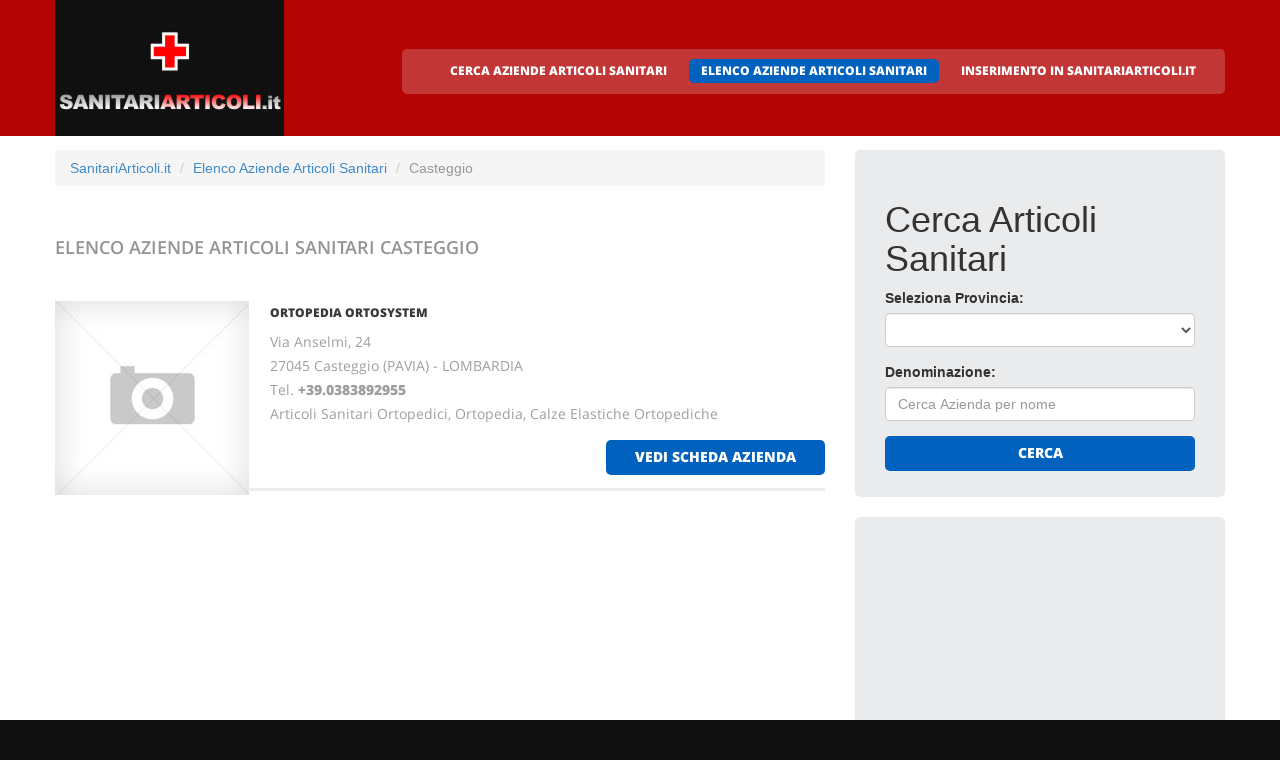

--- FILE ---
content_type: text/html
request_url: http://sanitariarticoli.it/sanitariarticoli_a_casteggio.html
body_size: 4431
content:
<!DOCTYPE html>
<html lang="it">
<head>
    <title>Aziende Articoli Sanitari Casteggio</title>
    <meta charset="utf-8">
    <meta name="viewport" content="width=device-width, initial-scale=1">
    <link rel="icon" href="/img/favicon.ico" type="image/x-icon">
    <link rel="shortcut icon" href="/img/favicon.ico" type="image/x-icon" />
    <meta name="description" content="Articoli Sanitari a Casteggio - Azienda Produzione e Vendita Articoli Sanitari Casteggio">
    <meta name="keywords" content="Articoli Sanitari Casteggio, Articoli Sanitari a Casteggio, Elenco Aziende Articoli Sanitari, Articoli Sanitari, Elenco Articoli Sanitari Italiane, Vendita Articoli Sanitari Casteggio">
    <meta name="author" content="SanitariArticoli.it">
    <link rel="stylesheet" href="/css/bootstrap.css" >
    <link rel="stylesheet" href="/css/style.css">
    <link rel="stylesheet" href="/fonts/font-awesome.css">

    <script src="/js/jquery.js"></script>
    <script src="/js/jquery-migrate-1.2.1.min.js"></script>
    <script src="/js/superfish.js"></script>
    <script src="/js/jquery.mobilemenu.js"></script>
    <script src="/js/jquery.easing.1.3.js"></script>
    <script src="/js/jquery.ui.totop.js"></script>
    <script src="/js/jquery.touchSwipe.min.js"></script>
    <script src="/js/jquery.equalheights.js"></script>

</head>

<body>

<header id="header" class="pagesheader">
    <div id="stuck_container">
        <div class="container">
            <div class="row">
                  <article class="col-lg-3 col-sm-3 col-xs-12">
                    <h1 class="navbar-brand navbar-brand_"><a href="/index.html"><img alt="Articoli Sanitari a Casteggio by SanitariArticoli.it" src="/img/logo.jpg"></a></h1>
                  </article>
                                    <article class="col-lg-9 col-sm-9 col-xs-12">
                      <div class="menuheader">
                        <nav class="navbar navbar-default navbar-static-top tm_navbar" role="navigation">
                            <ul class="nav sf-menu">
			      <li> <a href="/cerca_sanitariarticoli.html">CERCA AZIENDE ARTICOLI SANITARI</a></li>
<li class="active"> <a href="/sanitariarticoli.html">ELENCO AZIENDE ARTICOLI SANITARI</a></li>
<li> <a href="/pubblicita_su_sanitariarticoli.html">INSERIMENTO IN SANITARIARTICOLI.IT</a></li>

                            </ul>
                        </nav>
                      </div>
                  </article>

            </div>
        </div>
    </div>
</header>

<div id="content">
    <section class="row_6">
        <div class="container">
            <div class="row">
              <article class="col-lg-8 col-md-8 col-sm-8">
		<ul class="breadcrumb">
	<li><a href="/">SanitariArticoli.it</a> </li>
	<li><a href="/sanitariarticoli.html">Elenco Aziende Articoli Sanitari</a></li>
	<li class="active">Casteggio</li>
</ul>
		

                <h2>Elenco Aziende Articoli Sanitari <span class="info">Casteggio</span></h2>
                
                <div class="extra-wrap">
                  <center>
                  
                  </center>
                </div>

                <div class="box_blog">
    <article class="row_1">
            <div class="overflow">
                <figure>
                  <a href="/288866_ortopedia_ortosystem_casteggio.htm">
                    <img src="/images/esempio_box_foto.jpg" alt="ORTOPEDIA ORTOSYSTEM">
                  </a>
                </figure>
                <h3><a href="/288866_ortopedia_ortosystem_casteggio.htm">ORTOPEDIA ORTOSYSTEM</a></h3>
                <p>
                  Via Anselmi, 24<br>27045 Casteggio (PAVIA) - LOMBARDIA<br>
                  Tel. <a href="tel:+39.0383892955"><b>+39.0383892955</b></a> <br>
		  
                  
                  
                  Articoli Sanitari Ortopedici, Ortopedia, Calze Elastiche Ortopediche<br>
                </p>
                <span class="pull-right"><a href="/288866_ortopedia_ortosystem_casteggio.htm" class="btn btn-primary btn2">vedi scheda azienda</a></span>
            </div>
    </article>
</div>

                
                <div class="extra-wrap">
                  <center>
                  
                  </center>
                </div>

              </article>

	                    <article class="col-lg-4 col-md-4 col-sm-4 welcome">
                <div class="box2">
                  <div class="inner maxheight">
                    <h1>Cerca Articoli Sanitari</h1>
                    <form role="form" method="POST" action="/cgi-bin/search_esercizi.cgi">
   <div class="form-group">
     <label class="name">Seleziona Provincia:</label>
     <SELECT name="provincia" class="form-control" >
<OPTION value=""></OPTION>
<OPTION value="AGRIGENTO">AGRIGENTO</OPTION>
<OPTION value="ALESSANDRIA">ALESSANDRIA</OPTION>
<OPTION value="ANCONA">ANCONA</OPTION>
<OPTION value="AOSTA">AOSTA</OPTION>
<OPTION value="AREZZO">AREZZO</OPTION>
<OPTION value="ASCOLI_PICENO">ASCOLI PICENO</OPTION>
<OPTION value="ASTI">ASTI</OPTION>
<OPTION value="AVELLINO">AVELLINO</OPTION>
<OPTION value="BARI">BARI</OPTION>
<OPTION value="BARLETTA-ANDRIA-TRANI">BARLETTA-ANDRIA-TRANI</OPTION>
<OPTION value="BELLUNO">BELLUNO</OPTION>
<OPTION value="BENEVENTO">BENEVENTO</OPTION>
<OPTION value="BERGAMO">BERGAMO</OPTION>
<OPTION value="BIELLA">BIELLA</OPTION>
<OPTION value="BOLOGNA">BOLOGNA</OPTION>
<OPTION value="BOLZANO">BOLZANO</OPTION>
<OPTION value="BRESCIA">BRESCIA</OPTION>
<OPTION value="BRINDISI">BRINDISI</OPTION>
<OPTION value="CAGLIARI">CAGLIARI</OPTION>
<OPTION value="CALTANISSETTA">CALTANISSETTA</OPTION>
<OPTION value="CAMPOBASSO">CAMPOBASSO</OPTION>
<OPTION value="CARBONIA-IGLESIAS">CARBONIA-IGLESIAS</OPTION>
<OPTION value="CASERTA">CASERTA</OPTION>
<OPTION value="CATANIA">CATANIA</OPTION>
<OPTION value="CATANZARO">CATANZARO</OPTION>
<OPTION value="CHIETI">CHIETI</OPTION>
<OPTION value="COMO">COMO</OPTION>
<OPTION value="COSENZA">COSENZA</OPTION>
<OPTION value="CREMONA">CREMONA</OPTION>
<OPTION value="CROTONE">CROTONE</OPTION>
<OPTION value="CUNEO">CUNEO</OPTION>
<OPTION value="ENNA">ENNA</OPTION>
<OPTION value="FERMO">FERMO</OPTION>
<OPTION value="FERRARA">FERRARA</OPTION>
<OPTION value="FIRENZE">FIRENZE</OPTION>
<OPTION value="FOGGIA">FOGGIA</OPTION>
<OPTION value="FORLI___CESENA">FORLI' CESENA</OPTION>
<OPTION value="FROSINONE">FROSINONE</OPTION>
<OPTION value="GENOVA">GENOVA</OPTION>
<OPTION value="GORIZIA">GORIZIA</OPTION>
<OPTION value="GROSSETO">GROSSETO</OPTION>
<OPTION value="IMPERIA">IMPERIA</OPTION>
<OPTION value="ISERNIA">ISERNIA</OPTION>
<OPTION value="L__AQUILA">L'AQUILA</OPTION>
<OPTION value="LA_SPEZIA">LA SPEZIA</OPTION>
<OPTION value="LATINA">LATINA</OPTION>
<OPTION value="LECCE">LECCE</OPTION>
<OPTION value="LECCO">LECCO</OPTION>
<OPTION value="LIVORNO">LIVORNO</OPTION>
<OPTION value="LODI">LODI</OPTION>
<OPTION value="LUCCA">LUCCA</OPTION>
<OPTION value="MACERATA">MACERATA</OPTION>
<OPTION value="MANTOVA">MANTOVA</OPTION>
<OPTION value="MASSA_CARRARA">MASSA CARRARA</OPTION>
<OPTION value="MATERA">MATERA</OPTION>
<OPTION value="MEDIO_CAMPIDANO">MEDIO CAMPIDANO</OPTION>
<OPTION value="MESSINA">MESSINA</OPTION>
<OPTION value="MILANO">MILANO</OPTION>
<OPTION value="MODENA">MODENA</OPTION>
<OPTION value="MONZA_E_DELLA_BRIANZA">MONZA E DELLA BRIANZA</OPTION>
<OPTION value="NAPOLI">NAPOLI</OPTION>
<OPTION value="NOVARA">NOVARA</OPTION>
<OPTION value="NUORO">NUORO</OPTION>
<OPTION value="OGLIASTRA">OGLIASTRA</OPTION>
<OPTION value="OLBIA-TEMPIO">OLBIA-TEMPIO</OPTION>
<OPTION value="ORISTANO">ORISTANO</OPTION>
<OPTION value="PADOVA">PADOVA</OPTION>
<OPTION value="PALERMO">PALERMO</OPTION>
<OPTION value="PARMA">PARMA</OPTION>
<OPTION value="PAVIA">PAVIA</OPTION>
<OPTION value="PERUGIA">PERUGIA</OPTION>
<OPTION value="PESARO_URBINO">PESARO URBINO</OPTION>
<OPTION value="PESCARA">PESCARA</OPTION>
<OPTION value="PIACENZA">PIACENZA</OPTION>
<OPTION value="PISA">PISA</OPTION>
<OPTION value="PISTOIA">PISTOIA</OPTION>
<OPTION value="PORDENONE">PORDENONE</OPTION>
<OPTION value="POTENZA">POTENZA</OPTION>
<OPTION value="PRATO">PRATO</OPTION>
<OPTION value="RAGUSA">RAGUSA</OPTION>
<OPTION value="RAVENNA">RAVENNA</OPTION>
<OPTION value="REGGIO_CALABRIA">REGGIO CALABRIA</OPTION>
<OPTION value="REGGIO_EMILIA">REGGIO EMILIA</OPTION>
<OPTION value="RIETI">RIETI</OPTION>
<OPTION value="RIMINI">RIMINI</OPTION>
<OPTION value="ROMA">ROMA</OPTION>
<OPTION value="ROVIGO">ROVIGO</OPTION>
<OPTION value="SALERNO">SALERNO</OPTION>
<OPTION value="SASSARI">SASSARI</OPTION>
<OPTION value="SAVONA">SAVONA</OPTION>
<OPTION value="SIENA">SIENA</OPTION>
<OPTION value="SIRACUSA">SIRACUSA</OPTION>
<OPTION value="SONDRIO">SONDRIO</OPTION>
<OPTION value="TARANTO">TARANTO</OPTION>
<OPTION value="TERAMO">TERAMO</OPTION>
<OPTION value="TERNI">TERNI</OPTION>
<OPTION value="TORINO">TORINO</OPTION>
<OPTION value="TRAPANI">TRAPANI</OPTION>
<OPTION value="TRENTO">TRENTO</OPTION>
<OPTION value="TREVISO">TREVISO</OPTION>
<OPTION value="TRIESTE">TRIESTE</OPTION>
<OPTION value="UDINE">UDINE</OPTION>
<OPTION value="VARESE">VARESE</OPTION>
<OPTION value="VENEZIA">VENEZIA</OPTION>
<OPTION value="VERBANO-CUSIO-OSSOLA">VERBANO-CUSIO-OSSOLA</OPTION>
<OPTION value="VERCELLI">VERCELLI</OPTION>
<OPTION value="VERONA">VERONA</OPTION>
<OPTION value="VIBO_VALENTIA">VIBO VALENTIA</OPTION>
<OPTION value="VICENZA">VICENZA</OPTION>
<OPTION value="VITERBO">VITERBO</OPTION>
</SELECT>

   </div>
   <div class="form-group">
     <label class="name">Denominazione:</label>
     <input type="text" class="form-control" name="free_text" placeholder="Cerca Azienda per nome">
   </div>
   <div class="btns">
     <button type="submit" class="btn btn-primary btn1 btn-block"> Cerca </button>
   </div>
</form>

                  </div>
                </div>
                <br>
                <div class="box2">
                  <div class="inner maxheight">
                     <script type="text/javascript"><!--
google_ad_client = "pub-0946999566082081";
google_ad_width = 300;
google_ad_height = 250;
google_ad_format = "300x250_as";
google_ad_type = "text_image";
google_ad_channel = "";
google_color_border = "C3C3C3";
google_color_bg = "FFFFFF";
google_color_link = "0000FF";
google_color_text = "000000";
google_color_url = "008000";
//--></script> <script type="text/javascript"
  src="http://pagead2.googlesyndication.com/pagead/show_ads.js">
</script>

                  </div>
                </div>
                <br>
                <div class="box2">
                  <div class="inner maxheight">
                     <script type="text/javascript"><!--
google_ad_client = "pub-0946999566082081";
google_ad_width = 300;
google_ad_height = 250;
google_ad_format = "300x250_as";
google_ad_type = "text_image";
google_ad_channel = "";
google_color_border = "C3C3C3";
google_color_bg = "FFFFFF";
google_color_link = "0000FF";
google_color_text = "000000";
google_color_url = "008000";
//--></script> <script type="text/javascript"
  src="http://pagead2.googlesyndication.com/pagead/show_ads.js">
</script>

                  </div>
                </div>
                <br>
                <div class="box2">
                  <div class="inner maxheight">
                     <script type="text/javascript"><!--
google_ad_client = "pub-0946999566082081";
google_ad_width = 300;
google_ad_height = 250;
google_ad_format = "300x250_as";
google_ad_type = "text_image";
google_ad_channel = "";
google_color_border = "C3C3C3";
google_color_bg = "FFFFFF";
google_color_link = "0000FF";
google_color_text = "000000";
google_color_url = "008000";
//--></script> <script type="text/javascript"
  src="http://pagead2.googlesyndication.com/pagead/show_ads.js">
</script>

                  </div>
                </div>
              </article>


            </div>
        </div>
    </section>
</div>

<footer>
        
        <div class="footerrow1">
            <div class="container">
                <div class="row">
                    <article class="col-lg-12">
                        <ul class="social_icons">
                            <li><a href="#"><i class="fa fa-facebook"></i></a></li>
                            <li><a href="#"><i class="fa fa-skype"></i></a></li>
                            <li><a href="#"><i class="fa fa-google-plus"></i></a></li>
                            <li><a href="#"><i class="fa fa-twitter"></i></a></li>
                        </ul>
                   </article>
                </div>
            </div>
        </div>
        <div class="footerrow2">
            <div class="container">
                <div class="row">
                    <article class="col-lg-4">
                      <p class="footerpriv">
                      <a href="http://www.sanitariarticoli.it">sanitariarticoli.it</a><br>
                      Copyright &copy; 2025<br><br>
                      <a href="http://www.portali.it" target="_blank"><img src="/images/portali_internet_advertising_network_155.png" width="155" height="42" border="0" alt="Portali.it - Internet Advertising Network - Concessionaria di Pubblicit&agrave; Internet per il Portale Web sanitariarticoli.it"></a><br>
                      <small>
                        <a href="http://www.portali.it" target="_blank">Per la tua pubblicit&agrave; su sanitariarticoli.it</a><br>
                        <a href="/elenco_sanitariarticoli_per_localita.html">Elenco Aziende Articoli Sanitari per localit&agrave;</a>
                        
                      </small>
                      </p>
                      <p class="footerpriv"><a href="/sanitariarticoli_a_agrigento.html">Articoli Sanitari a Agrigento</a><br>
<a href="/sanitariarticoli_a_aosta.html">Articoli Sanitari a Aosta</a><br>
<a href="/sanitariarticoli_a_asti.html">Articoli Sanitari a Asti</a><br>
<a href="/sanitariarticoli_a_barletta-andria-trani.html">Articoli Sanitari a Barletta-Andria-Trani</a><br>
<a href="/sanitariarticoli_a_bergamo.html">Articoli Sanitari a Bergamo</a><br>
<a href="/sanitariarticoli_a_bolzano.html">Articoli Sanitari a Bolzano</a><br>
<a href="/sanitariarticoli_a_cagliari.html">Articoli Sanitari a Cagliari</a><br>
<a href="/sanitariarticoli_a_carbonia-iglesias.html">Articoli Sanitari a Carbonia-Iglesias</a><br>
<a href="/sanitariarticoli_a_catanzaro.html">Articoli Sanitari a Catanzaro</a><br>
<a href="/sanitariarticoli_a_cosenza.html">Articoli Sanitari a Cosenza</a><br>
<a href="/sanitariarticoli_a_cuneo.html">Articoli Sanitari a Cuneo</a><br>
<a href="/sanitariarticoli_a_ferrara.html">Articoli Sanitari a Ferrara</a><br>
<a href="/sanitariarticoli_a_forli___cesena.html">Articoli Sanitari a Forli' Cesena</a><br>
<a href="/sanitariarticoli_a_gorizia.html">Articoli Sanitari a Gorizia</a><br>
<a href="/sanitariarticoli_a_isernia.html">Articoli Sanitari a Isernia</a><br>
<a href="/sanitariarticoli_a_latina.html">Articoli Sanitari a Latina</a><br>
<a href="/sanitariarticoli_a_livorno.html">Articoli Sanitari a Livorno</a><br>
<a href="/sanitariarticoli_a_macerata.html">Articoli Sanitari a Macerata</a><br>
<a href="/sanitariarticoli_a_matera.html">Articoli Sanitari a Matera</a><br>
<a href="/sanitariarticoli_a_milano.html">Articoli Sanitari a Milano</a><br>
<a href="/sanitariarticoli_a_napoli.html">Articoli Sanitari a Napoli</a><br>
<a href="/sanitariarticoli_a_ogliastra.html">Articoli Sanitari a Ogliastra</a><br>
<a href="/sanitariarticoli_a_padova.html">Articoli Sanitari a Padova</a><br>
<a href="/sanitariarticoli_a_pavia.html">Articoli Sanitari a Pavia</a><br>
<a href="/sanitariarticoli_a_pescara.html">Articoli Sanitari a Pescara</a><br>
<a href="/sanitariarticoli_a_pistoia.html">Articoli Sanitari a Pistoia</a><br>
<a href="/sanitariarticoli_a_prato.html">Articoli Sanitari a Prato</a><br>
<a href="/sanitariarticoli_a_reggio_calabria.html">Articoli Sanitari a Reggio Calabria</a><br>
<a href="/sanitariarticoli_a_rimini.html">Articoli Sanitari a Rimini</a><br>
<a href="/sanitariarticoli_a_salerno.html">Articoli Sanitari a Salerno</a><br>
<a href="/sanitariarticoli_a_siena.html">Articoli Sanitari a Siena</a><br>
<a href="/sanitariarticoli_a_taranto.html">Articoli Sanitari a Taranto</a><br>
<a href="/sanitariarticoli_a_torino.html">Articoli Sanitari a Torino</a><br>
<a href="/sanitariarticoli_a_treviso.html">Articoli Sanitari a Treviso</a><br>
<a href="/sanitariarticoli_a_varese.html">Articoli Sanitari a Varese</a><br>
<a href="/sanitariarticoli_a_vercelli.html">Articoli Sanitari a Vercelli</a><br>
<a href="/sanitariarticoli_a_vicenza.html">Articoli Sanitari a Vicenza</a><br>
</p>
                    </article>
                    <article class="col-lg-4">
                      <p class="footerpriv"><a href="/sanitariarticoli_a_alessandria.html">Articoli Sanitari a Alessandria</a><br>
<a href="/sanitariarticoli_a_arezzo.html">Articoli Sanitari a Arezzo</a><br>
<a href="/sanitariarticoli_a_avellino.html">Articoli Sanitari a Avellino</a><br>
<a href="/sanitariarticoli_a_belluno.html">Articoli Sanitari a Belluno</a><br>
<a href="/sanitariarticoli_a_biella.html">Articoli Sanitari a Biella</a><br>
<a href="/sanitariarticoli_a_brescia.html">Articoli Sanitari a Brescia</a><br>
<a href="/sanitariarticoli_a_caltanissetta.html">Articoli Sanitari a Caltanissetta</a><br>
<a href="/sanitariarticoli_a_caserta.html">Articoli Sanitari a Caserta</a><br>
<a href="/sanitariarticoli_a_chieti.html">Articoli Sanitari a Chieti</a><br>
<a href="/sanitariarticoli_a_cremona.html">Articoli Sanitari a Cremona</a><br>
<a href="/sanitariarticoli_a_enna.html">Articoli Sanitari a Enna</a><br>
<a href="/sanitariarticoli_a_firenze.html">Articoli Sanitari a Firenze</a><br>
<a href="/sanitariarticoli_a_frosinone.html">Articoli Sanitari a Frosinone</a><br>
<a href="/sanitariarticoli_a_grosseto.html">Articoli Sanitari a Grosseto</a><br>
<a href="/sanitariarticoli_a_l__aquila.html">Articoli Sanitari a L'aquila</a><br>
<a href="/sanitariarticoli_a_lecce.html">Articoli Sanitari a Lecce</a><br>
<a href="/sanitariarticoli_a_lodi.html">Articoli Sanitari a Lodi</a><br>
<a href="/sanitariarticoli_a_mantova.html">Articoli Sanitari a Mantova</a><br>
<a href="/sanitariarticoli_a_medio_campidano.html">Articoli Sanitari a Medio Campidano</a><br>
<a href="/sanitariarticoli_a_modena.html">Articoli Sanitari a Modena</a><br>
<a href="/sanitariarticoli_a_novara.html">Articoli Sanitari a Novara</a><br>
<a href="/sanitariarticoli_a_olbia-tempio.html">Articoli Sanitari a Olbia-Tempio</a><br>
<a href="/sanitariarticoli_a_palermo.html">Articoli Sanitari a Palermo</a><br>
<a href="/sanitariarticoli_a_perugia.html">Articoli Sanitari a Perugia</a><br>
<a href="/sanitariarticoli_a_piacenza.html">Articoli Sanitari a Piacenza</a><br>
<a href="/sanitariarticoli_a_pordenone.html">Articoli Sanitari a Pordenone</a><br>
<a href="/sanitariarticoli_a_ragusa.html">Articoli Sanitari a Ragusa</a><br>
<a href="/sanitariarticoli_a_reggio_emilia.html">Articoli Sanitari a Reggio Emilia</a><br>
<a href="/sanitariarticoli_a_roma.html">Articoli Sanitari a Roma</a><br>
<a href="/sanitariarticoli_a_sassari.html">Articoli Sanitari a Sassari</a><br>
<a href="/sanitariarticoli_a_siracusa.html">Articoli Sanitari a Siracusa</a><br>
<a href="/sanitariarticoli_a_teramo.html">Articoli Sanitari a Teramo</a><br>
<a href="/sanitariarticoli_a_trapani.html">Articoli Sanitari a Trapani</a><br>
<a href="/sanitariarticoli_a_trieste.html">Articoli Sanitari a Trieste</a><br>
<a href="/sanitariarticoli_a_venezia.html">Articoli Sanitari a Venezia</a><br>
<a href="/sanitariarticoli_a_verona.html">Articoli Sanitari a Verona</a><br>
<a href="/sanitariarticoli_a_viterbo.html">Articoli Sanitari a Viterbo</a><br>
</p>
                    </article>
                    <article class="col-lg-4">
                      <p class="footerpriv"><a href="/sanitariarticoli_a_ancona.html">Articoli Sanitari a Ancona</a><br>
<a href="/sanitariarticoli_a_ascoli_piceno.html">Articoli Sanitari a Ascoli Piceno</a><br>
<a href="/sanitariarticoli_a_bari.html">Articoli Sanitari a Bari</a><br>
<a href="/sanitariarticoli_a_benevento.html">Articoli Sanitari a Benevento</a><br>
<a href="/sanitariarticoli_a_bologna.html">Articoli Sanitari a Bologna</a><br>
<a href="/sanitariarticoli_a_brindisi.html">Articoli Sanitari a Brindisi</a><br>
<a href="/sanitariarticoli_a_campobasso.html">Articoli Sanitari a Campobasso</a><br>
<a href="/sanitariarticoli_a_catania.html">Articoli Sanitari a Catania</a><br>
<a href="/sanitariarticoli_a_como.html">Articoli Sanitari a Como</a><br>
<a href="/sanitariarticoli_a_crotone.html">Articoli Sanitari a Crotone</a><br>
<a href="/sanitariarticoli_a_fermo.html">Articoli Sanitari a Fermo</a><br>
<a href="/sanitariarticoli_a_foggia.html">Articoli Sanitari a Foggia</a><br>
<a href="/sanitariarticoli_a_genova.html">Articoli Sanitari a Genova</a><br>
<a href="/sanitariarticoli_a_imperia.html">Articoli Sanitari a Imperia</a><br>
<a href="/sanitariarticoli_a_la_spezia.html">Articoli Sanitari a La Spezia</a><br>
<a href="/sanitariarticoli_a_lecco.html">Articoli Sanitari a Lecco</a><br>
<a href="/sanitariarticoli_a_lucca.html">Articoli Sanitari a Lucca</a><br>
<a href="/sanitariarticoli_a_massa_carrara.html">Articoli Sanitari a Massa Carrara</a><br>
<a href="/sanitariarticoli_a_messina.html">Articoli Sanitari a Messina</a><br>
<a href="/sanitariarticoli_a_monza_e_della_brianza.html">Articoli Sanitari a Monza E Della Brianza</a><br>
<a href="/sanitariarticoli_a_nuoro.html">Articoli Sanitari a Nuoro</a><br>
<a href="/sanitariarticoli_a_oristano.html">Articoli Sanitari a Oristano</a><br>
<a href="/sanitariarticoli_a_parma.html">Articoli Sanitari a Parma</a><br>
<a href="/sanitariarticoli_a_pesaro_urbino.html">Articoli Sanitari a Pesaro Urbino</a><br>
<a href="/sanitariarticoli_a_pisa.html">Articoli Sanitari a Pisa</a><br>
<a href="/sanitariarticoli_a_potenza.html">Articoli Sanitari a Potenza</a><br>
<a href="/sanitariarticoli_a_ravenna.html">Articoli Sanitari a Ravenna</a><br>
<a href="/sanitariarticoli_a_rieti.html">Articoli Sanitari a Rieti</a><br>
<a href="/sanitariarticoli_a_rovigo.html">Articoli Sanitari a Rovigo</a><br>
<a href="/sanitariarticoli_a_savona.html">Articoli Sanitari a Savona</a><br>
<a href="/sanitariarticoli_a_sondrio.html">Articoli Sanitari a Sondrio</a><br>
<a href="/sanitariarticoli_a_terni.html">Articoli Sanitari a Terni</a><br>
<a href="/sanitariarticoli_a_trento.html">Articoli Sanitari a Trento</a><br>
<a href="/sanitariarticoli_a_udine.html">Articoli Sanitari a Udine</a><br>
<a href="/sanitariarticoli_a_verbano-cusio-ossola.html">Articoli Sanitari a Verbano-Cusio-Ossola</a><br>
<a href="/sanitariarticoli_a_vibo_valentia.html">Articoli Sanitari a Vibo Valentia</a><br>
</p>
                    </article>
                </div>
            </div>
        </div>
</footer>

<script src="/js/bootstrap.min.js"></script>
<script src="/js/tm-scripts.js"></script>
</body>

</html>


--- FILE ---
content_type: text/html; charset=utf-8
request_url: https://www.google.com/recaptcha/api2/aframe
body_size: 269
content:
<!DOCTYPE HTML><html><head><meta http-equiv="content-type" content="text/html; charset=UTF-8"></head><body><script nonce="Q0Xn8VxH99866szxkMJdsA">/** Anti-fraud and anti-abuse applications only. See google.com/recaptcha */ try{var clients={'sodar':'https://pagead2.googlesyndication.com/pagead/sodar?'};window.addEventListener("message",function(a){try{if(a.source===window.parent){var b=JSON.parse(a.data);var c=clients[b['id']];if(c){var d=document.createElement('img');d.src=c+b['params']+'&rc='+(localStorage.getItem("rc::a")?sessionStorage.getItem("rc::b"):"");window.document.body.appendChild(d);sessionStorage.setItem("rc::e",parseInt(sessionStorage.getItem("rc::e")||0)+1);localStorage.setItem("rc::h",'1763711148531');}}}catch(b){}});window.parent.postMessage("_grecaptcha_ready", "*");}catch(b){}</script></body></html>

--- FILE ---
content_type: application/javascript
request_url: http://sanitariarticoli.it/js/jquery.ui.totop.js
body_size: 856
content:
(function($){
	$.fn.UItoTop = function(options) {

 		var defaults = {
			text: '',
			min: 200,			
			scrollSpeed: 800,
  			containerID: 'toTop',
			containerHoverID: 'toTopHover',
			easingType: 'linear',
			min_width:parseInt($('body').css("min-width"),10),
			main_width:parseInt($('body').css("min-width"),10)/2
					
 		};

 		var settings = $.extend(defaults, options);
		var containerIDhash = '#' + settings.containerID;
		var containerHoverIDHash = '#'+settings.containerHoverID;
			
		$('body').append('<a href="#" id="'+settings.containerID+'">'+settings.text+'</a>');
		
		var button_width = parseInt($(containerIDhash).css("width"))+90
		var button_width_1 = parseInt($(containerIDhash).css("width"))+20
		var max_width = defaults.min_width+button_width;
		var margin_right_1 = -(defaults.main_width+button_width_1)
		var margin_right_2 = -(defaults.main_width-20)
		
		function top(){
			if(($(window).width()<=max_width)&&($(window).width()>=defaults.min_width))$(containerIDhash).stop().animate({marginRight:margin_right_2,right:'50%'})
			else if($(window).width()<=defaults.min_width)$(containerIDhash).stop().css({marginRight:0,right:10})
			else $(containerIDhash).stop().animate({marginRight:margin_right_1,right:'50%'})
		}
		top()
		$(containerIDhash).hide().click(function(){			
			$('html, body').stop().animate({scrollTop:0}, settings.scrollSpeed, settings.easingType);
			$('#'+settings.containerHoverID, this).stop().animate({'opacity': 0 }, settings.inDelay, settings.easingType);
			return false;
		})
		
		.prepend('<span id="'+settings.containerHoverID+'"></span>')
		.hover(function() {
				$(containerHoverIDHash, this).stop().animate({
					'opacity': 1
				}, 600, 'linear');
			}, function() { 
				$(containerHoverIDHash, this).stop().animate({
					'opacity': 0
				}, 700, 'linear');
			});
								
		$(window).scroll(function() {
			var sd = $(window).scrollTop();
			if(typeof document.body.style.maxHeight === "undefined") {
				$(containerIDhash).css({
					'position': 'absolute',
					'top': $(window).scrollTop() + $(window).height() - 50
				});
			}
			if ( sd > settings.min ) 
				$(containerIDhash).css({display: 'block'});
			else 
				$(containerIDhash).css({display: 'none'});
		});
		$(window).resize(function(){top()})
};
})(jQuery);

$(window).load(function(){$().UItoTop({easingType: 'easeOutQuart'});})


--- FILE ---
content_type: application/javascript
request_url: http://sanitariarticoli.it/js/jquery.mobilemenu.js
body_size: 834
content:
/**
 * jQuery Mobile Menu 
 * Turn unordered list menu into dropdown select menu
 * version 1.1(27-JULY-2013)
 * 
 * Built on top of the jQuery library
 *   http://jquery.com
 * 
 * Documentation
 *   http://github.com/mambows/mobilemenu
 */
(function($){
$.fn.mobileMenu = function(options) {
  
  var defaults = {
      defaultText: 'Seleziona Voce Menu ...',
      className: 'select-menu',
      subMenuClass: 'sub-menu',
      subMenuDash: '&ndash;'
    },
    settings = $.extend( defaults, options ),
    el = $(this);
  
  this.each(function(){
    var $el = $(this),
      $select_menu;

    // ad class to submenu list
    $el.find('ul').addClass(settings.subMenuClass);

    // Create base menu
    var $select_menu = $('<select />',{
      'class' : settings.className + ' ' + el.get(0).className
    }).insertAfter( $el );

    // Create default option
    $('<option />', {
      "value"   : '#',
      "text"    : settings.defaultText
    }).appendTo( $select_menu );

    // Create select option from menu
    $el.find('a').each(function(){
      var $this   = $(this),
        optText = '&nbsp;' + $this.text(),
        optSub  = $this.parents( '.' + settings.subMenuClass ),
        len   = optSub.length,
        dash;
      
      // if menu has sub menu
      if( $this.parents('ul').hasClass( settings.subMenuClass ) ) {
        dash = Array( len+1 ).join( settings.subMenuDash );
        optText = dash + optText;
      }

      // Now build menu and append it
      $('<option />', {
        "value" : this.href,
        "html"  : optText,
        "selected" : (this.href == window.location.href)
      }).appendTo( $select_menu );

    }); // End el.find('a').each

    // Change event on select element
    $select_menu.change(function(){
      var locations = $(this).val();
      if( locations !== '#' ) {
        window.location.href = $(this).val();
      };
    });
    $('.select-menu').show();
  }); // End this.each

  return this;

};
})(jQuery);
